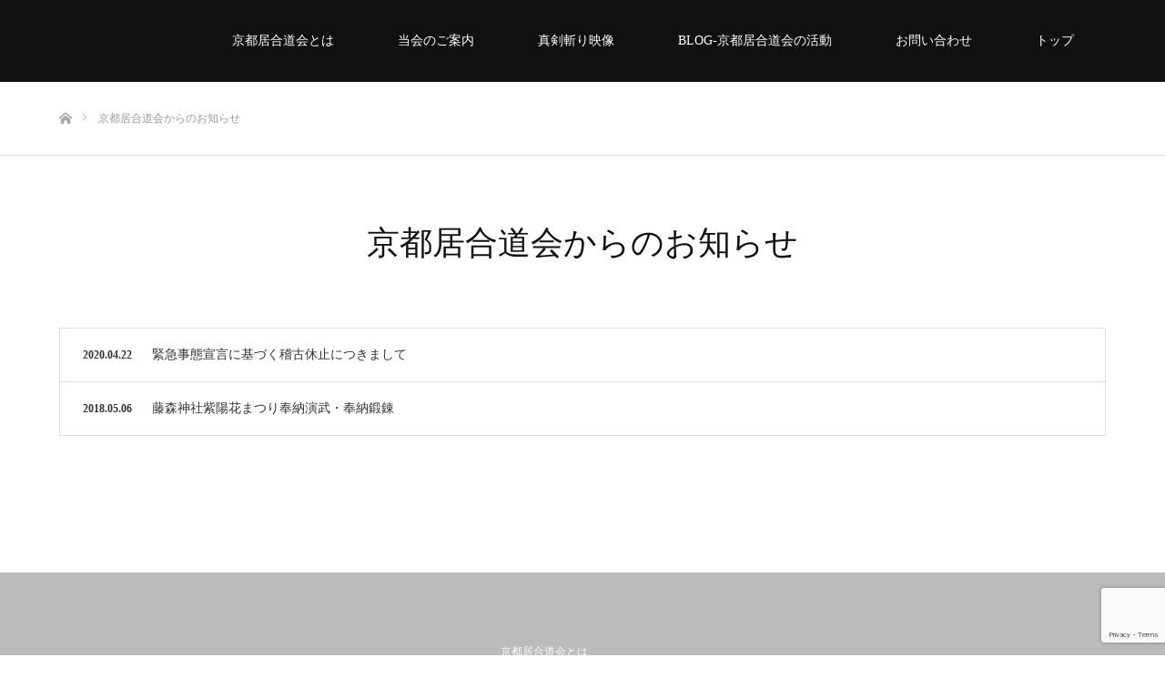

--- FILE ---
content_type: text/html; charset=UTF-8
request_url: https://iai.kyoto.jp/news/
body_size: 5292
content:
<!DOCTYPE html>
<html class="pc" lang="ja">
<head prefix="og: http://ogp.me/ns# fb: http://ogp.me/ns/fb#">
<meta charset="UTF-8">
<!--[if IE]><meta http-equiv="X-UA-Compatible" content="IE=edge"><![endif]-->
<meta name="viewport" content="width=device-width">
<title>お知らせ | 真剣斬り居合道　京都居合道会</title>
<meta name="description" content="真剣斬り居合道　京都居合道会 刀 真剣 試し斬り 試し切り 体験 伏見 中書島 京都 小学生 中学生 高校生 大学生 鶴丸 抜刀道 katana tameshigiri tsurumaru kyoto">
<meta property="og:type" content="website">
<meta property="og:url" content="https://iai.kyoto.jp/news/">
<meta property="og:title" content="お知らせ &#8211; 真剣斬り居合道　京都居合道会">
<meta property="og:description" content="真剣斬り居合道　京都居合道会 刀 真剣 試し斬り 試し切り 体験 伏見 中書島 京都 小学生 中学生 高校生 大学生 鶴丸 抜刀道 katana tameshigiri tsurumaru kyoto">
<meta property="og:site_name" content="真剣斬り居合道　京都居合道会">
<meta property="og:image" content="https://iai.kyoto.jp/wp-content/themes/source_tcd045/img/common/no_image_blog.gif">
<meta property="og:image:secure_url" content="https://iai.kyoto.jp/wp-content/themes/source_tcd045/img/common/no_image_blog.gif"> 
<meta property="og:image:width" content="450"> 
<meta property="og:image:height" content="300">
<link rel="pingback" href="https://iai.kyoto.jp/xmlrpc.php">
<meta name='robots' content='max-image-preview:large' />
<link rel='dns-prefetch' href='//www.google.com' />
<link rel='dns-prefetch' href='//s.w.org' />
<link rel='dns-prefetch' href='//v0.wordpress.com' />
<link rel='dns-prefetch' href='//i0.wp.com' />
<link rel='dns-prefetch' href='//i1.wp.com' />
<link rel='dns-prefetch' href='//i2.wp.com' />
<link rel="alternate" type="application/rss+xml" title="真剣斬り居合道　京都居合道会 &raquo; フィード" href="https://iai.kyoto.jp/feed/" />
<link rel="alternate" type="application/rss+xml" title="真剣斬り居合道　京都居合道会 &raquo; コメントフィード" href="https://iai.kyoto.jp/comments/feed/" />
<link rel="alternate" type="application/rss+xml" title="真剣斬り居合道　京都居合道会 &raquo; お知らせ フィード" href="https://iai.kyoto.jp/news/feed/" />
<link rel='stylesheet' id='style-css'  href='https://iai.kyoto.jp/wp-content/themes/source_tcd045/style.css?ver=1.8.2' type='text/css' media='all' />
<link rel='stylesheet' id='wp-block-library-css'  href='https://iai.kyoto.jp/wp-includes/css/dist/block-library/style.min.css?ver=5.8.1' type='text/css' media='all' />
<style id='wp-block-library-inline-css' type='text/css'>
.has-text-align-justify{text-align:justify;}
</style>
<link rel='stylesheet' id='mediaelement-css'  href='https://iai.kyoto.jp/wp-includes/js/mediaelement/mediaelementplayer-legacy.min.css?ver=4.2.16' type='text/css' media='all' />
<link rel='stylesheet' id='wp-mediaelement-css'  href='https://iai.kyoto.jp/wp-includes/js/mediaelement/wp-mediaelement.min.css?ver=5.8.1' type='text/css' media='all' />
<link rel='stylesheet' id='contact-form-7-css'  href='https://iai.kyoto.jp/wp-content/plugins/contact-form-7/includes/css/styles.css?ver=5.4.2' type='text/css' media='all' />
<link rel='stylesheet' id='jetpack_css-css'  href='https://iai.kyoto.jp/wp-content/plugins/jetpack/css/jetpack.css?ver=10.1' type='text/css' media='all' />
<script type='text/javascript' src='https://iai.kyoto.jp/wp-includes/js/jquery/jquery.min.js?ver=3.6.0' id='jquery-core-js'></script>
<script type='text/javascript' src='https://iai.kyoto.jp/wp-includes/js/jquery/jquery-migrate.min.js?ver=3.3.2' id='jquery-migrate-js'></script>
<link rel="https://api.w.org/" href="https://iai.kyoto.jp/wp-json/" /><style type='text/css'>img#wpstats{display:none}</style>
		
<link rel="stylesheet" href="https://iai.kyoto.jp/wp-content/themes/source_tcd045/css/design-plus.css?ver=1.8.2">
<link rel="stylesheet" href="https://iai.kyoto.jp/wp-content/themes/source_tcd045/css/sns-botton.css?ver=1.8.2">
<link rel="stylesheet" media="screen" href="https://iai.kyoto.jp/wp-content/themes/source_tcd045/css/responsive.css?ver=1.8.2">
<link rel="stylesheet" media="screen" href="https://iai.kyoto.jp/wp-content/themes/source_tcd045/css/footer-bar.css?ver=1.8.2">

<script src="https://iai.kyoto.jp/wp-content/themes/source_tcd045/js/jquery.easing.1.4.js?ver=1.8.2"></script>
<script src="https://iai.kyoto.jp/wp-content/themes/source_tcd045/js/jscript.js?ver=1.8.2"></script>
<script src="https://iai.kyoto.jp/wp-content/themes/source_tcd045/js/footer-bar.js?ver=1.8.2"></script>
<script src="https://iai.kyoto.jp/wp-content/themes/source_tcd045/js/comment.js?ver=1.8.2"></script>

<style type="text/css">

body, input, textarea { font-family: "Times New Roman" , "游明朝" , "Yu Mincho" , "游明朝体" , "YuMincho" , "ヒラギノ明朝 Pro W3" , "Hiragino Mincho Pro" , "HiraMinProN-W3" , "HGS明朝E" , "ＭＳ Ｐ明朝" , "MS PMincho" , serif; }

.rich_font { font-family: "Times New Roman" , "游明朝" , "Yu Mincho" , "游明朝体" , "YuMincho" , "ヒラギノ明朝 Pro W3" , "Hiragino Mincho Pro" , "HiraMinProN-W3" , "HGS明朝E" , "ＭＳ Ｐ明朝" , "MS PMincho" , serif; font-weight:500; }



body { font-size:14px; }


#footer_top .logo { font-size:21px; }


#related_post li a.image, .styled_post_list1 .image, .work_list_widget .image, .work_list .box .image, .blog_list .box .image {
  overflow: hidden;
}
#related_post li a.image img, .styled_post_list1 .image img, .work_list_widget .image img, .work_list .box .image img, .blog_list .box .image img {
  -webkit-transition: all 0.75s ease; -moz-transition: all 0.75s ease; transition: all 0.75s ease;
  -webkit-transform: scale(1); -moz-transform: scale(1); -ms-transform: scale(1); -o-transform: scale(1); transform: scale(1);
  -webkit-backface-visibility:hidden; backface-visibility:hidden;
}
#related_post li a.image:hover img, .styled_post_list1 .image:hover img, .work_list_widget .image:hover img, .work_list .box .image:hover img, .blog_list .box .image:hover img {
  -webkit-transform: scale(1.2); -moz-transform: scale(1.2); -ms-transform: scale(1.2); -o-transform: scale(1.2); transform: scale(1.2);
}
.index_archive_link, #work_navigation a, .page_navi p.back a
  { background-color:#BBBBBB; }

#header, .pc #global_menu ul ul a, #footer_bottom, .mobile #copyright, .mobile .home #header
  { background-color:#111111; }

.header_fix #header, .pc .header_fix #global_menu ul ul a, .mobile .header_fix #header
  { background-color:rgba(17,17,17,0); }

#header a, mobile a.menu_button:before
  { color:#FFFFFF; }

#footer_top, #footer_top a, #footer_bottom, #footer_bottom a
  { color:#FFFFFF; }

.pc #global_menu ul ul li.menu-item-has-children > a:before
  { border-color:transparent transparent transparent #FFFFFF; }

.pc #global_menu ul ul a:hover
  { color:#fff; }

.pc #global_menu ul ul li.menu-item-has-children > a:hover:before
  { border-color:transparent transparent transparent #fff; }

#post_title, #page_header .headline, #work_category_list .current_category .name, #work_footer_data .link, .blog_list .box .title a:hover, #footer_menu a:hover, #related_post li .title a:hover, .side_widget .styled_post_list1 .title:hover, .pc .home #global_menu li.current-menu-item > a, .pc .home #global_menu > ul > li > a:hover
  { color:#111111; }

a:hover, .pc #header .logo a:hover, #comment_header ul li a:hover, .pc #global_menu > ul > li.active > a, .pc #global_menu li.current-menu-item > a, .pc #global_menu > ul > li > a:hover, #header_logo .logo a:hover, #bread_crumb li.home a:hover:before, #bread_crumb li a:hover, .color_headline, #footer_bottom a:hover, .pc .home.header_fix #global_menu li.current-menu-item > a, .pc .home.header_fix #global_menu > ul > li > a:hover
  { color:#BBBBBB; }

#return_top a:hover, .next_page_link a:hover, .collapse_category_list li a:hover .count, .slick-arrow:hover, .page_navi a:hover, .page_navi p.back a:hover,
  #wp-calendar td a:hover, #wp-calendar #prev a:hover, #wp-calendar #next a:hover, .widget_search #search-btn input:hover, .widget_search #searchsubmit:hover, .side_widget.google_search #searchsubmit:hover,
    #submit_comment:hover, #comment_header ul li a:hover, #comment_header ul li.comment_switch_active a, #comment_header #comment_closed p, #post_pagination a:hover,
      #header_slider .slick-dots button:hover::before, #header_slider .slick-dots .slick-active button::before,
        .work_list .box .title a:hover, #work_navigation a:hover, #work_side_content a:hover, #work_button a:hover, #blog_list .category a:hover, #post_meta_top .category a:hover, .box_list .link_button:hover
          { background-color:#111111 !important; }

#footer_top, .pc #global_menu ul ul a:hover, .news_list .category a:hover, .work_list .category a:hover, .blog_list .category a:hover, #related_post .headline, #comment_headline, .side_headline,
  .mobile a.menu_button:hover, .mobile #global_menu li a:hover, .index_archive_link:hover
    { background-color:#BBBBBB !important; }

#comment_textarea textarea:focus, #guest_info input:focus, #comment_header ul li a:hover, #comment_header ul li.comment_switch_active a, #comment_header #comment_closed p, .page_navi a:hover, .page_navi p.back a:hover
  { border-color:#111111; }

#comment_header ul li.comment_switch_active a:after, #comment_header #comment_closed p:after
  { border-color:#111111 transparent transparent transparent; }

.collapse_category_list li a:before
  { border-color: transparent transparent transparent #BBBBBB; }

@media screen and (min-width:600px) {
  #header_slider_nav .slick-current .label { background-color:#111111 !important; }
}

.post_content a, .post_content a:hover { color:#0044CC; }

#site_loader_spinner { border:4px solid rgba(17,17,17,0.2); border-top-color:#111111; }

/* Footer bar */

.video-container {
	position: relative;
	padding-bottom: 56.25%;
	padding-top: 30px;
	height: 0;
	overflow: hidden;
}
 
.video-container iframe,  
.video-container object,  
.video-container embed {
	position: absolute;
	top: 0;
	left: 0;
	width: 100%;
	height: 100%;
}

.entry-utility,
.entry-meta{
display: none:
}

</style>



<!-- Jetpack Open Graph Tags -->
<meta property="og:type" content="website" />
<meta property="og:title" content="お知らせ &#8211; 真剣斬り居合道　京都居合道会" />
<meta property="og:url" content="https://iai.kyoto.jp/news/" />
<meta property="og:site_name" content="真剣斬り居合道　京都居合道会" />
<meta property="og:image" content="https://i2.wp.com/iai.kyoto.jp/wp-content/uploads/2017/03/cropped-Logo1.jpg?fit=512%2C512&#038;ssl=1" />
<meta property="og:image:width" content="512" />
<meta property="og:image:height" content="512" />
<meta property="og:locale" content="ja_JP" />

<!-- End Jetpack Open Graph Tags -->
<link rel="icon" href="https://i2.wp.com/iai.kyoto.jp/wp-content/uploads/2017/03/cropped-Logo1.jpg?fit=32%2C32&#038;ssl=1" sizes="32x32" />
<link rel="icon" href="https://i2.wp.com/iai.kyoto.jp/wp-content/uploads/2017/03/cropped-Logo1.jpg?fit=192%2C192&#038;ssl=1" sizes="192x192" />
<link rel="apple-touch-icon" href="https://i2.wp.com/iai.kyoto.jp/wp-content/uploads/2017/03/cropped-Logo1.jpg?fit=180%2C180&#038;ssl=1" />
<meta name="msapplication-TileImage" content="https://i2.wp.com/iai.kyoto.jp/wp-content/uploads/2017/03/cropped-Logo1.jpg?fit=270%2C270&#038;ssl=1" />
</head>
<body id="body" class="archive post-type-archive post-type-archive-news metaslider-plugin">

<div id="site_loader_overlay">
 <div id="site_loader_spinner"></div>
</div>
<div id="site_wrap">

 <div id="header">
  <div id="header_inner" class="clearfix">
   <div id="logo_image">
 <h1 class="logo">
  <a href="https://iai.kyoto.jp/" title="真剣斬り居合道　京都居合道会">
        </a>
 </h1>
</div>
      <div id="global_menu">
    <ul id="menu-%e3%83%98%e3%83%83%e3%83%80%e3%83%a1%e3%83%8b%e3%83%a5%e3%83%bc" class="menu"><li id="menu-item-483" class="menu-item menu-item-type-post_type menu-item-object-page menu-item-483"><a href="https://iai.kyoto.jp/about/">京都居合道会とは</a></li>
<li id="menu-item-46" class="menu-item menu-item-type-post_type menu-item-object-page menu-item-46"><a href="https://iai.kyoto.jp/information/">当会のご案内</a></li>
<li id="menu-item-48" class="menu-item menu-item-type-post_type menu-item-object-page menu-item-48"><a href="https://iai.kyoto.jp/slashmovie/">真剣斬り映像</a></li>
<li id="menu-item-852" class="menu-item menu-item-type-post_type menu-item-object-page current_page_parent menu-item-852"><a href="https://iai.kyoto.jp/blog/">BLOG-京都居合道会の活動</a></li>
<li id="menu-item-44" class="menu-item menu-item-type-post_type menu-item-object-page menu-item-44"><a href="https://iai.kyoto.jp/inquiry/">お問い合わせ</a></li>
<li id="menu-item-543" class="menu-item menu-item-type-custom menu-item-object-custom menu-item-home menu-item-543"><a href="https://iai.kyoto.jp/">トップ</a></li>
</ul>   </div>
   <a href="#" class="menu_button"><span>menu</span></a>
     </div>
 </div><!-- END #header -->


 <div id="top">

  
 </div><!-- END #top -->

 <div id="main_contents" class="clearfix">

<div id="bread_crumb">

<ul class="clearfix" itemscope itemtype="http://schema.org/BreadcrumbList">
 <li itemprop="itemListElement" itemscope itemtype="http://schema.org/ListItem" class="home"><a itemprop="item" href="https://iai.kyoto.jp/"><span itemprop="name">ホーム</span></a><meta itemprop="position" content="1" /></li>
 <li itemprop="itemListElement" itemscope itemtype="http://schema.org/ListItem" class="last"><span itemprop="name">京都居合道会からのお知らせ</span><meta itemprop="position" content="2" /></li>
</ul>

</div>

<div id="main_col" class="clearfix">

  <div id="page_header">
    <h2 class="headline rich_font" style="font-size:36px;">京都居合道会からのお知らせ</h2>
     </div><!-- END #page header -->
 
 <div id="archive_news_list">

    <ol class="news_list clearfix">
      <li class="clearfix">
    <p class="date"><time class="entry-date updated" datetime="2020-04-22T19:34:27+09:00">2020.04.22</time></p>        <p class="title"><a href="https://iai.kyoto.jp/news/cancelforcovid19/" title="緊急事態宣言に基づく稽古休止につきまして">緊急事態宣言に基づく稽古休止につきまして</a></p>
   </li>
      <li class="clearfix">
    <p class="date"><time class="entry-date updated" datetime="2018-05-06T06:14:44+09:00">2018.05.06</time></p>        <p class="title"><a href="https://iai.kyoto.jp/news/fujinomori2018/" title="藤森神社紫陽花まつり奉納演武・奉納鍛錬">藤森神社紫陽花まつり奉納演武・奉納鍛錬</a></p>
   </li>
     </ol><!-- END .news_list -->
  
  <div class="page_navi clearfix">

</div>

 </div><!-- END #archive_news_list -->

</div><!-- END #main_col -->


 </div><!-- END #main_contents -->
 
   
 <div id="footer_top">
  <div id="footer_top_inner" class="clearfix">

      <div id="footer_menu" class="clearfix">
    <ul id="menu-%e3%83%98%e3%83%83%e3%83%80%e3%83%a1%e3%83%8b%e3%83%a5%e3%83%bc-1" class="menu"><li class="menu-item menu-item-type-post_type menu-item-object-page menu-item-483"><a href="https://iai.kyoto.jp/about/">京都居合道会とは</a></li>
<li class="menu-item menu-item-type-post_type menu-item-object-page menu-item-46"><a href="https://iai.kyoto.jp/information/">当会のご案内</a></li>
<li class="menu-item menu-item-type-post_type menu-item-object-page menu-item-48"><a href="https://iai.kyoto.jp/slashmovie/">真剣斬り映像</a></li>
<li class="menu-item menu-item-type-post_type menu-item-object-page current_page_parent menu-item-852"><a href="https://iai.kyoto.jp/blog/">BLOG-京都居合道会の活動</a></li>
<li class="menu-item menu-item-type-post_type menu-item-object-page menu-item-44"><a href="https://iai.kyoto.jp/inquiry/">お問い合わせ</a></li>
<li class="menu-item menu-item-type-custom menu-item-object-custom menu-item-home menu-item-543"><a href="https://iai.kyoto.jp/">トップ</a></li>
</ul>   </div><!-- END #footer_menu -->
   
   <div id="footer_address">
    <div class="logo_area">
 <p class="logo"><a href="https://iai.kyoto.jp/">真剣斬り居合道　京都居合道会</a></p>
</div>
        <ul class="info clearfix">
     <li>真剣斬り居合道 京都居合道会</li>
     <li>京都市伏見区塩屋町244　龍馬館2階</li>
     <li></li>
    </ul>
       </div>

  </div><!-- END #footer_top_inner -->
 </div><!-- END #footer_top -->

 <div id="footer_bottom">
  <div id="footer_bottom_inner" class="clearfix">

      <ul id="footer_social_link" class="clearfix">
        <li class="facebook"><a class="target_blank" href="https://www.facebook.com/kyotoiaidokai/">Facebook</a></li>        <li class="rss"><a class="target_blank" href="https://iai.kyoto.jp/feed/">RSS</a></li>   </ul>
   
   <p id="copyright">Copyright &copy;&nbsp; <a href="https://iai.kyoto.jp/">真剣斬り居合道　京都居合道会</a></p>

   <div id="return_top">
    <a href="#body"><span>PAGE TOP</span></a>
   </div>

  </div><!-- END #footer_bottom_inner -->
 </div><!-- END #footer_bottom -->

 
</div><!-- #site_wrap -->

 <script>
 
 jQuery(document).ready(function($){

  function after_load() {
    $('#site_loader_spinner').delay(300).fadeOut(600);
    $('#site_loader_overlay').delay(600).fadeOut(900);
    $('#site_wrap').css('display', 'block');
          }

  $(window).load(function () {
    after_load();
      });

  $(function(){
    setTimeout(function(){
      if( $('#site_loader_overlay').is(':visible') ) {
        after_load();
      }
    }, 3000);
  });

 });

 </script>


<script type='text/javascript' src='https://iai.kyoto.jp/wp-content/plugins/jetpack/_inc/build/photon/photon.min.js?ver=20191001' id='jetpack-photon-js'></script>
<script type='text/javascript' src='https://iai.kyoto.jp/wp-includes/js/dist/vendor/regenerator-runtime.min.js?ver=0.13.7' id='regenerator-runtime-js'></script>
<script type='text/javascript' src='https://iai.kyoto.jp/wp-includes/js/dist/vendor/wp-polyfill.min.js?ver=3.15.0' id='wp-polyfill-js'></script>
<script type='text/javascript' id='contact-form-7-js-extra'>
/* <![CDATA[ */
var wpcf7 = {"api":{"root":"https:\/\/iai.kyoto.jp\/wp-json\/","namespace":"contact-form-7\/v1"}};
/* ]]> */
</script>
<script type='text/javascript' src='https://iai.kyoto.jp/wp-content/plugins/contact-form-7/includes/js/index.js?ver=5.4.2' id='contact-form-7-js'></script>
<script type='text/javascript' src='https://www.google.com/recaptcha/api.js?render=6LcDzuMZAAAAAAawbSfdsRCFmw948ywokmpBeD6z&#038;ver=3.0' id='google-recaptcha-js'></script>
<script type='text/javascript' id='wpcf7-recaptcha-js-extra'>
/* <![CDATA[ */
var wpcf7_recaptcha = {"sitekey":"6LcDzuMZAAAAAAawbSfdsRCFmw948ywokmpBeD6z","actions":{"homepage":"homepage","contactform":"contactform"}};
/* ]]> */
</script>
<script type='text/javascript' src='https://iai.kyoto.jp/wp-content/plugins/contact-form-7/modules/recaptcha/index.js?ver=5.4.2' id='wpcf7-recaptcha-js'></script>
<script type='text/javascript' src='https://iai.kyoto.jp/wp-includes/js/wp-embed.min.js?ver=5.8.1' id='wp-embed-js'></script>
<script src='https://stats.wp.com/e-202604.js' defer></script>
<script>
	_stq = window._stq || [];
	_stq.push([ 'view', {v:'ext',j:'1:10.1',blog:'131095000',post:'0',tz:'9',srv:'iai.kyoto.jp'} ]);
	_stq.push([ 'clickTrackerInit', '131095000', '0' ]);
</script>
</body>
</html>


--- FILE ---
content_type: text/html; charset=utf-8
request_url: https://www.google.com/recaptcha/api2/anchor?ar=1&k=6LcDzuMZAAAAAAawbSfdsRCFmw948ywokmpBeD6z&co=aHR0cHM6Ly9pYWkua3lvdG8uanA6NDQz&hl=en&v=PoyoqOPhxBO7pBk68S4YbpHZ&size=invisible&anchor-ms=20000&execute-ms=30000&cb=dtkgangxcqpz
body_size: 48583
content:
<!DOCTYPE HTML><html dir="ltr" lang="en"><head><meta http-equiv="Content-Type" content="text/html; charset=UTF-8">
<meta http-equiv="X-UA-Compatible" content="IE=edge">
<title>reCAPTCHA</title>
<style type="text/css">
/* cyrillic-ext */
@font-face {
  font-family: 'Roboto';
  font-style: normal;
  font-weight: 400;
  font-stretch: 100%;
  src: url(//fonts.gstatic.com/s/roboto/v48/KFO7CnqEu92Fr1ME7kSn66aGLdTylUAMa3GUBHMdazTgWw.woff2) format('woff2');
  unicode-range: U+0460-052F, U+1C80-1C8A, U+20B4, U+2DE0-2DFF, U+A640-A69F, U+FE2E-FE2F;
}
/* cyrillic */
@font-face {
  font-family: 'Roboto';
  font-style: normal;
  font-weight: 400;
  font-stretch: 100%;
  src: url(//fonts.gstatic.com/s/roboto/v48/KFO7CnqEu92Fr1ME7kSn66aGLdTylUAMa3iUBHMdazTgWw.woff2) format('woff2');
  unicode-range: U+0301, U+0400-045F, U+0490-0491, U+04B0-04B1, U+2116;
}
/* greek-ext */
@font-face {
  font-family: 'Roboto';
  font-style: normal;
  font-weight: 400;
  font-stretch: 100%;
  src: url(//fonts.gstatic.com/s/roboto/v48/KFO7CnqEu92Fr1ME7kSn66aGLdTylUAMa3CUBHMdazTgWw.woff2) format('woff2');
  unicode-range: U+1F00-1FFF;
}
/* greek */
@font-face {
  font-family: 'Roboto';
  font-style: normal;
  font-weight: 400;
  font-stretch: 100%;
  src: url(//fonts.gstatic.com/s/roboto/v48/KFO7CnqEu92Fr1ME7kSn66aGLdTylUAMa3-UBHMdazTgWw.woff2) format('woff2');
  unicode-range: U+0370-0377, U+037A-037F, U+0384-038A, U+038C, U+038E-03A1, U+03A3-03FF;
}
/* math */
@font-face {
  font-family: 'Roboto';
  font-style: normal;
  font-weight: 400;
  font-stretch: 100%;
  src: url(//fonts.gstatic.com/s/roboto/v48/KFO7CnqEu92Fr1ME7kSn66aGLdTylUAMawCUBHMdazTgWw.woff2) format('woff2');
  unicode-range: U+0302-0303, U+0305, U+0307-0308, U+0310, U+0312, U+0315, U+031A, U+0326-0327, U+032C, U+032F-0330, U+0332-0333, U+0338, U+033A, U+0346, U+034D, U+0391-03A1, U+03A3-03A9, U+03B1-03C9, U+03D1, U+03D5-03D6, U+03F0-03F1, U+03F4-03F5, U+2016-2017, U+2034-2038, U+203C, U+2040, U+2043, U+2047, U+2050, U+2057, U+205F, U+2070-2071, U+2074-208E, U+2090-209C, U+20D0-20DC, U+20E1, U+20E5-20EF, U+2100-2112, U+2114-2115, U+2117-2121, U+2123-214F, U+2190, U+2192, U+2194-21AE, U+21B0-21E5, U+21F1-21F2, U+21F4-2211, U+2213-2214, U+2216-22FF, U+2308-230B, U+2310, U+2319, U+231C-2321, U+2336-237A, U+237C, U+2395, U+239B-23B7, U+23D0, U+23DC-23E1, U+2474-2475, U+25AF, U+25B3, U+25B7, U+25BD, U+25C1, U+25CA, U+25CC, U+25FB, U+266D-266F, U+27C0-27FF, U+2900-2AFF, U+2B0E-2B11, U+2B30-2B4C, U+2BFE, U+3030, U+FF5B, U+FF5D, U+1D400-1D7FF, U+1EE00-1EEFF;
}
/* symbols */
@font-face {
  font-family: 'Roboto';
  font-style: normal;
  font-weight: 400;
  font-stretch: 100%;
  src: url(//fonts.gstatic.com/s/roboto/v48/KFO7CnqEu92Fr1ME7kSn66aGLdTylUAMaxKUBHMdazTgWw.woff2) format('woff2');
  unicode-range: U+0001-000C, U+000E-001F, U+007F-009F, U+20DD-20E0, U+20E2-20E4, U+2150-218F, U+2190, U+2192, U+2194-2199, U+21AF, U+21E6-21F0, U+21F3, U+2218-2219, U+2299, U+22C4-22C6, U+2300-243F, U+2440-244A, U+2460-24FF, U+25A0-27BF, U+2800-28FF, U+2921-2922, U+2981, U+29BF, U+29EB, U+2B00-2BFF, U+4DC0-4DFF, U+FFF9-FFFB, U+10140-1018E, U+10190-1019C, U+101A0, U+101D0-101FD, U+102E0-102FB, U+10E60-10E7E, U+1D2C0-1D2D3, U+1D2E0-1D37F, U+1F000-1F0FF, U+1F100-1F1AD, U+1F1E6-1F1FF, U+1F30D-1F30F, U+1F315, U+1F31C, U+1F31E, U+1F320-1F32C, U+1F336, U+1F378, U+1F37D, U+1F382, U+1F393-1F39F, U+1F3A7-1F3A8, U+1F3AC-1F3AF, U+1F3C2, U+1F3C4-1F3C6, U+1F3CA-1F3CE, U+1F3D4-1F3E0, U+1F3ED, U+1F3F1-1F3F3, U+1F3F5-1F3F7, U+1F408, U+1F415, U+1F41F, U+1F426, U+1F43F, U+1F441-1F442, U+1F444, U+1F446-1F449, U+1F44C-1F44E, U+1F453, U+1F46A, U+1F47D, U+1F4A3, U+1F4B0, U+1F4B3, U+1F4B9, U+1F4BB, U+1F4BF, U+1F4C8-1F4CB, U+1F4D6, U+1F4DA, U+1F4DF, U+1F4E3-1F4E6, U+1F4EA-1F4ED, U+1F4F7, U+1F4F9-1F4FB, U+1F4FD-1F4FE, U+1F503, U+1F507-1F50B, U+1F50D, U+1F512-1F513, U+1F53E-1F54A, U+1F54F-1F5FA, U+1F610, U+1F650-1F67F, U+1F687, U+1F68D, U+1F691, U+1F694, U+1F698, U+1F6AD, U+1F6B2, U+1F6B9-1F6BA, U+1F6BC, U+1F6C6-1F6CF, U+1F6D3-1F6D7, U+1F6E0-1F6EA, U+1F6F0-1F6F3, U+1F6F7-1F6FC, U+1F700-1F7FF, U+1F800-1F80B, U+1F810-1F847, U+1F850-1F859, U+1F860-1F887, U+1F890-1F8AD, U+1F8B0-1F8BB, U+1F8C0-1F8C1, U+1F900-1F90B, U+1F93B, U+1F946, U+1F984, U+1F996, U+1F9E9, U+1FA00-1FA6F, U+1FA70-1FA7C, U+1FA80-1FA89, U+1FA8F-1FAC6, U+1FACE-1FADC, U+1FADF-1FAE9, U+1FAF0-1FAF8, U+1FB00-1FBFF;
}
/* vietnamese */
@font-face {
  font-family: 'Roboto';
  font-style: normal;
  font-weight: 400;
  font-stretch: 100%;
  src: url(//fonts.gstatic.com/s/roboto/v48/KFO7CnqEu92Fr1ME7kSn66aGLdTylUAMa3OUBHMdazTgWw.woff2) format('woff2');
  unicode-range: U+0102-0103, U+0110-0111, U+0128-0129, U+0168-0169, U+01A0-01A1, U+01AF-01B0, U+0300-0301, U+0303-0304, U+0308-0309, U+0323, U+0329, U+1EA0-1EF9, U+20AB;
}
/* latin-ext */
@font-face {
  font-family: 'Roboto';
  font-style: normal;
  font-weight: 400;
  font-stretch: 100%;
  src: url(//fonts.gstatic.com/s/roboto/v48/KFO7CnqEu92Fr1ME7kSn66aGLdTylUAMa3KUBHMdazTgWw.woff2) format('woff2');
  unicode-range: U+0100-02BA, U+02BD-02C5, U+02C7-02CC, U+02CE-02D7, U+02DD-02FF, U+0304, U+0308, U+0329, U+1D00-1DBF, U+1E00-1E9F, U+1EF2-1EFF, U+2020, U+20A0-20AB, U+20AD-20C0, U+2113, U+2C60-2C7F, U+A720-A7FF;
}
/* latin */
@font-face {
  font-family: 'Roboto';
  font-style: normal;
  font-weight: 400;
  font-stretch: 100%;
  src: url(//fonts.gstatic.com/s/roboto/v48/KFO7CnqEu92Fr1ME7kSn66aGLdTylUAMa3yUBHMdazQ.woff2) format('woff2');
  unicode-range: U+0000-00FF, U+0131, U+0152-0153, U+02BB-02BC, U+02C6, U+02DA, U+02DC, U+0304, U+0308, U+0329, U+2000-206F, U+20AC, U+2122, U+2191, U+2193, U+2212, U+2215, U+FEFF, U+FFFD;
}
/* cyrillic-ext */
@font-face {
  font-family: 'Roboto';
  font-style: normal;
  font-weight: 500;
  font-stretch: 100%;
  src: url(//fonts.gstatic.com/s/roboto/v48/KFO7CnqEu92Fr1ME7kSn66aGLdTylUAMa3GUBHMdazTgWw.woff2) format('woff2');
  unicode-range: U+0460-052F, U+1C80-1C8A, U+20B4, U+2DE0-2DFF, U+A640-A69F, U+FE2E-FE2F;
}
/* cyrillic */
@font-face {
  font-family: 'Roboto';
  font-style: normal;
  font-weight: 500;
  font-stretch: 100%;
  src: url(//fonts.gstatic.com/s/roboto/v48/KFO7CnqEu92Fr1ME7kSn66aGLdTylUAMa3iUBHMdazTgWw.woff2) format('woff2');
  unicode-range: U+0301, U+0400-045F, U+0490-0491, U+04B0-04B1, U+2116;
}
/* greek-ext */
@font-face {
  font-family: 'Roboto';
  font-style: normal;
  font-weight: 500;
  font-stretch: 100%;
  src: url(//fonts.gstatic.com/s/roboto/v48/KFO7CnqEu92Fr1ME7kSn66aGLdTylUAMa3CUBHMdazTgWw.woff2) format('woff2');
  unicode-range: U+1F00-1FFF;
}
/* greek */
@font-face {
  font-family: 'Roboto';
  font-style: normal;
  font-weight: 500;
  font-stretch: 100%;
  src: url(//fonts.gstatic.com/s/roboto/v48/KFO7CnqEu92Fr1ME7kSn66aGLdTylUAMa3-UBHMdazTgWw.woff2) format('woff2');
  unicode-range: U+0370-0377, U+037A-037F, U+0384-038A, U+038C, U+038E-03A1, U+03A3-03FF;
}
/* math */
@font-face {
  font-family: 'Roboto';
  font-style: normal;
  font-weight: 500;
  font-stretch: 100%;
  src: url(//fonts.gstatic.com/s/roboto/v48/KFO7CnqEu92Fr1ME7kSn66aGLdTylUAMawCUBHMdazTgWw.woff2) format('woff2');
  unicode-range: U+0302-0303, U+0305, U+0307-0308, U+0310, U+0312, U+0315, U+031A, U+0326-0327, U+032C, U+032F-0330, U+0332-0333, U+0338, U+033A, U+0346, U+034D, U+0391-03A1, U+03A3-03A9, U+03B1-03C9, U+03D1, U+03D5-03D6, U+03F0-03F1, U+03F4-03F5, U+2016-2017, U+2034-2038, U+203C, U+2040, U+2043, U+2047, U+2050, U+2057, U+205F, U+2070-2071, U+2074-208E, U+2090-209C, U+20D0-20DC, U+20E1, U+20E5-20EF, U+2100-2112, U+2114-2115, U+2117-2121, U+2123-214F, U+2190, U+2192, U+2194-21AE, U+21B0-21E5, U+21F1-21F2, U+21F4-2211, U+2213-2214, U+2216-22FF, U+2308-230B, U+2310, U+2319, U+231C-2321, U+2336-237A, U+237C, U+2395, U+239B-23B7, U+23D0, U+23DC-23E1, U+2474-2475, U+25AF, U+25B3, U+25B7, U+25BD, U+25C1, U+25CA, U+25CC, U+25FB, U+266D-266F, U+27C0-27FF, U+2900-2AFF, U+2B0E-2B11, U+2B30-2B4C, U+2BFE, U+3030, U+FF5B, U+FF5D, U+1D400-1D7FF, U+1EE00-1EEFF;
}
/* symbols */
@font-face {
  font-family: 'Roboto';
  font-style: normal;
  font-weight: 500;
  font-stretch: 100%;
  src: url(//fonts.gstatic.com/s/roboto/v48/KFO7CnqEu92Fr1ME7kSn66aGLdTylUAMaxKUBHMdazTgWw.woff2) format('woff2');
  unicode-range: U+0001-000C, U+000E-001F, U+007F-009F, U+20DD-20E0, U+20E2-20E4, U+2150-218F, U+2190, U+2192, U+2194-2199, U+21AF, U+21E6-21F0, U+21F3, U+2218-2219, U+2299, U+22C4-22C6, U+2300-243F, U+2440-244A, U+2460-24FF, U+25A0-27BF, U+2800-28FF, U+2921-2922, U+2981, U+29BF, U+29EB, U+2B00-2BFF, U+4DC0-4DFF, U+FFF9-FFFB, U+10140-1018E, U+10190-1019C, U+101A0, U+101D0-101FD, U+102E0-102FB, U+10E60-10E7E, U+1D2C0-1D2D3, U+1D2E0-1D37F, U+1F000-1F0FF, U+1F100-1F1AD, U+1F1E6-1F1FF, U+1F30D-1F30F, U+1F315, U+1F31C, U+1F31E, U+1F320-1F32C, U+1F336, U+1F378, U+1F37D, U+1F382, U+1F393-1F39F, U+1F3A7-1F3A8, U+1F3AC-1F3AF, U+1F3C2, U+1F3C4-1F3C6, U+1F3CA-1F3CE, U+1F3D4-1F3E0, U+1F3ED, U+1F3F1-1F3F3, U+1F3F5-1F3F7, U+1F408, U+1F415, U+1F41F, U+1F426, U+1F43F, U+1F441-1F442, U+1F444, U+1F446-1F449, U+1F44C-1F44E, U+1F453, U+1F46A, U+1F47D, U+1F4A3, U+1F4B0, U+1F4B3, U+1F4B9, U+1F4BB, U+1F4BF, U+1F4C8-1F4CB, U+1F4D6, U+1F4DA, U+1F4DF, U+1F4E3-1F4E6, U+1F4EA-1F4ED, U+1F4F7, U+1F4F9-1F4FB, U+1F4FD-1F4FE, U+1F503, U+1F507-1F50B, U+1F50D, U+1F512-1F513, U+1F53E-1F54A, U+1F54F-1F5FA, U+1F610, U+1F650-1F67F, U+1F687, U+1F68D, U+1F691, U+1F694, U+1F698, U+1F6AD, U+1F6B2, U+1F6B9-1F6BA, U+1F6BC, U+1F6C6-1F6CF, U+1F6D3-1F6D7, U+1F6E0-1F6EA, U+1F6F0-1F6F3, U+1F6F7-1F6FC, U+1F700-1F7FF, U+1F800-1F80B, U+1F810-1F847, U+1F850-1F859, U+1F860-1F887, U+1F890-1F8AD, U+1F8B0-1F8BB, U+1F8C0-1F8C1, U+1F900-1F90B, U+1F93B, U+1F946, U+1F984, U+1F996, U+1F9E9, U+1FA00-1FA6F, U+1FA70-1FA7C, U+1FA80-1FA89, U+1FA8F-1FAC6, U+1FACE-1FADC, U+1FADF-1FAE9, U+1FAF0-1FAF8, U+1FB00-1FBFF;
}
/* vietnamese */
@font-face {
  font-family: 'Roboto';
  font-style: normal;
  font-weight: 500;
  font-stretch: 100%;
  src: url(//fonts.gstatic.com/s/roboto/v48/KFO7CnqEu92Fr1ME7kSn66aGLdTylUAMa3OUBHMdazTgWw.woff2) format('woff2');
  unicode-range: U+0102-0103, U+0110-0111, U+0128-0129, U+0168-0169, U+01A0-01A1, U+01AF-01B0, U+0300-0301, U+0303-0304, U+0308-0309, U+0323, U+0329, U+1EA0-1EF9, U+20AB;
}
/* latin-ext */
@font-face {
  font-family: 'Roboto';
  font-style: normal;
  font-weight: 500;
  font-stretch: 100%;
  src: url(//fonts.gstatic.com/s/roboto/v48/KFO7CnqEu92Fr1ME7kSn66aGLdTylUAMa3KUBHMdazTgWw.woff2) format('woff2');
  unicode-range: U+0100-02BA, U+02BD-02C5, U+02C7-02CC, U+02CE-02D7, U+02DD-02FF, U+0304, U+0308, U+0329, U+1D00-1DBF, U+1E00-1E9F, U+1EF2-1EFF, U+2020, U+20A0-20AB, U+20AD-20C0, U+2113, U+2C60-2C7F, U+A720-A7FF;
}
/* latin */
@font-face {
  font-family: 'Roboto';
  font-style: normal;
  font-weight: 500;
  font-stretch: 100%;
  src: url(//fonts.gstatic.com/s/roboto/v48/KFO7CnqEu92Fr1ME7kSn66aGLdTylUAMa3yUBHMdazQ.woff2) format('woff2');
  unicode-range: U+0000-00FF, U+0131, U+0152-0153, U+02BB-02BC, U+02C6, U+02DA, U+02DC, U+0304, U+0308, U+0329, U+2000-206F, U+20AC, U+2122, U+2191, U+2193, U+2212, U+2215, U+FEFF, U+FFFD;
}
/* cyrillic-ext */
@font-face {
  font-family: 'Roboto';
  font-style: normal;
  font-weight: 900;
  font-stretch: 100%;
  src: url(//fonts.gstatic.com/s/roboto/v48/KFO7CnqEu92Fr1ME7kSn66aGLdTylUAMa3GUBHMdazTgWw.woff2) format('woff2');
  unicode-range: U+0460-052F, U+1C80-1C8A, U+20B4, U+2DE0-2DFF, U+A640-A69F, U+FE2E-FE2F;
}
/* cyrillic */
@font-face {
  font-family: 'Roboto';
  font-style: normal;
  font-weight: 900;
  font-stretch: 100%;
  src: url(//fonts.gstatic.com/s/roboto/v48/KFO7CnqEu92Fr1ME7kSn66aGLdTylUAMa3iUBHMdazTgWw.woff2) format('woff2');
  unicode-range: U+0301, U+0400-045F, U+0490-0491, U+04B0-04B1, U+2116;
}
/* greek-ext */
@font-face {
  font-family: 'Roboto';
  font-style: normal;
  font-weight: 900;
  font-stretch: 100%;
  src: url(//fonts.gstatic.com/s/roboto/v48/KFO7CnqEu92Fr1ME7kSn66aGLdTylUAMa3CUBHMdazTgWw.woff2) format('woff2');
  unicode-range: U+1F00-1FFF;
}
/* greek */
@font-face {
  font-family: 'Roboto';
  font-style: normal;
  font-weight: 900;
  font-stretch: 100%;
  src: url(//fonts.gstatic.com/s/roboto/v48/KFO7CnqEu92Fr1ME7kSn66aGLdTylUAMa3-UBHMdazTgWw.woff2) format('woff2');
  unicode-range: U+0370-0377, U+037A-037F, U+0384-038A, U+038C, U+038E-03A1, U+03A3-03FF;
}
/* math */
@font-face {
  font-family: 'Roboto';
  font-style: normal;
  font-weight: 900;
  font-stretch: 100%;
  src: url(//fonts.gstatic.com/s/roboto/v48/KFO7CnqEu92Fr1ME7kSn66aGLdTylUAMawCUBHMdazTgWw.woff2) format('woff2');
  unicode-range: U+0302-0303, U+0305, U+0307-0308, U+0310, U+0312, U+0315, U+031A, U+0326-0327, U+032C, U+032F-0330, U+0332-0333, U+0338, U+033A, U+0346, U+034D, U+0391-03A1, U+03A3-03A9, U+03B1-03C9, U+03D1, U+03D5-03D6, U+03F0-03F1, U+03F4-03F5, U+2016-2017, U+2034-2038, U+203C, U+2040, U+2043, U+2047, U+2050, U+2057, U+205F, U+2070-2071, U+2074-208E, U+2090-209C, U+20D0-20DC, U+20E1, U+20E5-20EF, U+2100-2112, U+2114-2115, U+2117-2121, U+2123-214F, U+2190, U+2192, U+2194-21AE, U+21B0-21E5, U+21F1-21F2, U+21F4-2211, U+2213-2214, U+2216-22FF, U+2308-230B, U+2310, U+2319, U+231C-2321, U+2336-237A, U+237C, U+2395, U+239B-23B7, U+23D0, U+23DC-23E1, U+2474-2475, U+25AF, U+25B3, U+25B7, U+25BD, U+25C1, U+25CA, U+25CC, U+25FB, U+266D-266F, U+27C0-27FF, U+2900-2AFF, U+2B0E-2B11, U+2B30-2B4C, U+2BFE, U+3030, U+FF5B, U+FF5D, U+1D400-1D7FF, U+1EE00-1EEFF;
}
/* symbols */
@font-face {
  font-family: 'Roboto';
  font-style: normal;
  font-weight: 900;
  font-stretch: 100%;
  src: url(//fonts.gstatic.com/s/roboto/v48/KFO7CnqEu92Fr1ME7kSn66aGLdTylUAMaxKUBHMdazTgWw.woff2) format('woff2');
  unicode-range: U+0001-000C, U+000E-001F, U+007F-009F, U+20DD-20E0, U+20E2-20E4, U+2150-218F, U+2190, U+2192, U+2194-2199, U+21AF, U+21E6-21F0, U+21F3, U+2218-2219, U+2299, U+22C4-22C6, U+2300-243F, U+2440-244A, U+2460-24FF, U+25A0-27BF, U+2800-28FF, U+2921-2922, U+2981, U+29BF, U+29EB, U+2B00-2BFF, U+4DC0-4DFF, U+FFF9-FFFB, U+10140-1018E, U+10190-1019C, U+101A0, U+101D0-101FD, U+102E0-102FB, U+10E60-10E7E, U+1D2C0-1D2D3, U+1D2E0-1D37F, U+1F000-1F0FF, U+1F100-1F1AD, U+1F1E6-1F1FF, U+1F30D-1F30F, U+1F315, U+1F31C, U+1F31E, U+1F320-1F32C, U+1F336, U+1F378, U+1F37D, U+1F382, U+1F393-1F39F, U+1F3A7-1F3A8, U+1F3AC-1F3AF, U+1F3C2, U+1F3C4-1F3C6, U+1F3CA-1F3CE, U+1F3D4-1F3E0, U+1F3ED, U+1F3F1-1F3F3, U+1F3F5-1F3F7, U+1F408, U+1F415, U+1F41F, U+1F426, U+1F43F, U+1F441-1F442, U+1F444, U+1F446-1F449, U+1F44C-1F44E, U+1F453, U+1F46A, U+1F47D, U+1F4A3, U+1F4B0, U+1F4B3, U+1F4B9, U+1F4BB, U+1F4BF, U+1F4C8-1F4CB, U+1F4D6, U+1F4DA, U+1F4DF, U+1F4E3-1F4E6, U+1F4EA-1F4ED, U+1F4F7, U+1F4F9-1F4FB, U+1F4FD-1F4FE, U+1F503, U+1F507-1F50B, U+1F50D, U+1F512-1F513, U+1F53E-1F54A, U+1F54F-1F5FA, U+1F610, U+1F650-1F67F, U+1F687, U+1F68D, U+1F691, U+1F694, U+1F698, U+1F6AD, U+1F6B2, U+1F6B9-1F6BA, U+1F6BC, U+1F6C6-1F6CF, U+1F6D3-1F6D7, U+1F6E0-1F6EA, U+1F6F0-1F6F3, U+1F6F7-1F6FC, U+1F700-1F7FF, U+1F800-1F80B, U+1F810-1F847, U+1F850-1F859, U+1F860-1F887, U+1F890-1F8AD, U+1F8B0-1F8BB, U+1F8C0-1F8C1, U+1F900-1F90B, U+1F93B, U+1F946, U+1F984, U+1F996, U+1F9E9, U+1FA00-1FA6F, U+1FA70-1FA7C, U+1FA80-1FA89, U+1FA8F-1FAC6, U+1FACE-1FADC, U+1FADF-1FAE9, U+1FAF0-1FAF8, U+1FB00-1FBFF;
}
/* vietnamese */
@font-face {
  font-family: 'Roboto';
  font-style: normal;
  font-weight: 900;
  font-stretch: 100%;
  src: url(//fonts.gstatic.com/s/roboto/v48/KFO7CnqEu92Fr1ME7kSn66aGLdTylUAMa3OUBHMdazTgWw.woff2) format('woff2');
  unicode-range: U+0102-0103, U+0110-0111, U+0128-0129, U+0168-0169, U+01A0-01A1, U+01AF-01B0, U+0300-0301, U+0303-0304, U+0308-0309, U+0323, U+0329, U+1EA0-1EF9, U+20AB;
}
/* latin-ext */
@font-face {
  font-family: 'Roboto';
  font-style: normal;
  font-weight: 900;
  font-stretch: 100%;
  src: url(//fonts.gstatic.com/s/roboto/v48/KFO7CnqEu92Fr1ME7kSn66aGLdTylUAMa3KUBHMdazTgWw.woff2) format('woff2');
  unicode-range: U+0100-02BA, U+02BD-02C5, U+02C7-02CC, U+02CE-02D7, U+02DD-02FF, U+0304, U+0308, U+0329, U+1D00-1DBF, U+1E00-1E9F, U+1EF2-1EFF, U+2020, U+20A0-20AB, U+20AD-20C0, U+2113, U+2C60-2C7F, U+A720-A7FF;
}
/* latin */
@font-face {
  font-family: 'Roboto';
  font-style: normal;
  font-weight: 900;
  font-stretch: 100%;
  src: url(//fonts.gstatic.com/s/roboto/v48/KFO7CnqEu92Fr1ME7kSn66aGLdTylUAMa3yUBHMdazQ.woff2) format('woff2');
  unicode-range: U+0000-00FF, U+0131, U+0152-0153, U+02BB-02BC, U+02C6, U+02DA, U+02DC, U+0304, U+0308, U+0329, U+2000-206F, U+20AC, U+2122, U+2191, U+2193, U+2212, U+2215, U+FEFF, U+FFFD;
}

</style>
<link rel="stylesheet" type="text/css" href="https://www.gstatic.com/recaptcha/releases/PoyoqOPhxBO7pBk68S4YbpHZ/styles__ltr.css">
<script nonce="ew6qQESKwQDH4-s4Sm8Dtw" type="text/javascript">window['__recaptcha_api'] = 'https://www.google.com/recaptcha/api2/';</script>
<script type="text/javascript" src="https://www.gstatic.com/recaptcha/releases/PoyoqOPhxBO7pBk68S4YbpHZ/recaptcha__en.js" nonce="ew6qQESKwQDH4-s4Sm8Dtw">
      
    </script></head>
<body><div id="rc-anchor-alert" class="rc-anchor-alert"></div>
<input type="hidden" id="recaptcha-token" value="[base64]">
<script type="text/javascript" nonce="ew6qQESKwQDH4-s4Sm8Dtw">
      recaptcha.anchor.Main.init("[\x22ainput\x22,[\x22bgdata\x22,\x22\x22,\[base64]/[base64]/[base64]/[base64]/[base64]/[base64]/KGcoTywyNTMsTy5PKSxVRyhPLEMpKTpnKE8sMjUzLEMpLE8pKSxsKSksTykpfSxieT1mdW5jdGlvbihDLE8sdSxsKXtmb3IobD0odT1SKEMpLDApO08+MDtPLS0pbD1sPDw4fFooQyk7ZyhDLHUsbCl9LFVHPWZ1bmN0aW9uKEMsTyl7Qy5pLmxlbmd0aD4xMDQ/[base64]/[base64]/[base64]/[base64]/[base64]/[base64]/[base64]\\u003d\x22,\[base64]\x22,\[base64]/[base64]/CgSvDmR4DwqM8wrXDpSnClDlOb8Orw7jDlW/DoMKUECPCgy1dwpzDnsOTwrt3wqU4UMOhwpfDnsOOJH9dSwnCji0nwpIBwpR8H8KNw4PDksOWw6MIw4IuQSgRc1jCgcKICQDDj8ObX8KCXQTCgcKPw4bDicOEK8OBwqcuUQYuwoHDuMOMU1PCv8O0w6XCp8OswpYxIcKSaGMRO0xSDMOeesKsecOKVjfCkQ/DqMOtw5lYSRjDmcObw5vDmQJBWcOIwpNOw6Jww7MBwrfCrGsWTTPDkFTDo8O9a8OiwolWwqDDuMO6wqjDkcONAHBqWn/DtEg9wp3DmgU4KcOCIcKxw6XDusOvwqfDl8KlwpMpdcOlwrzCo8KcbcK/w5wIR8K9w7jCpcO/aMKLHj/ChwPDhsOgw4hedHoEZ8Kew7zCkcKHwrxqw7pJw7cQwrZlwosZw6tJCMKDN0YxwqHClsOcwoTCmcKLfBEPwrnChMOfw4hXTyrChMOTwqEwZMKHaAlhBsKeKhtSw5pzCcOeEiJZR8KdwpVlM8KoSy3CoWsUw6htwoHDncOBw5bCn3vClsK/[base64]/ChcK7BsOvw7PCr8KPw41IBHLCsMKnw45rw5nDicOmK8KbfcKwwpPDi8O8wrQmesOgacODCsOvwoonw7JDbEd9cTnCosOyImnDm8OYwolLw77DgsOfZ0fDoHtbwoPCpjgsPHYJB8KkesKxWDN8w43DgGRhw5/[base64]/wpXCikjDjWzChMKQwq1RRl8kw4pTc8Kfb1ktwpEKIMKywpLCvWl7PMKTc8KCTsKTIsOcCALDu3bDpcO0csKJHUE0w49wL37Cp8KTwoYGZMKuY8KKw7rDhi/CnQ/DqgZKIsKLOcKvwpvCs2bCpxJkQxDDuCpqw4plw49Nw5DCtmDDtsOLBD/DlsOKwrVJAsKdwoPDpETCi8K8wpwJw6pwV8K6F8KYe8K5dsK0AcO8Rn7Cgn7CtcOTw5nDiwvChwAXw6gnL3TDhsKPw6vCpsOVMUDChD7Cn8Kww7rDpyxaR8KPw45Pw7jDnH/Ds8KhwohJw60xWDrDpRMtDGDDlMOjFMOyEsKJw67Do3QbJMObwpoUwrvCtUoKIcOZwrBiw5DDrsKgw6oBwrQ6H1FWw5gnbz/DqsKCw5AKw4/DlEM/wp5EEC5oAQvChWplw6fCpsKQTsObPcOcdlnCr8KZw6zCs8KGw7xRw5tnJznDpx/Dtwoiw5fCijV7GW7DkQBrcyEuwpbDnMK/w7Yow6HCi8OwEsOvGMKjO8KlNVdNwoPDuDnDnj/[base64]/aE0Bw4zCsibCvjDCtcOCw53Dhghiw4tOw7c/F8OBw6HDsFdlwrcAFkdPw7kQA8OCCDXDoT0Xw787w7zCuGlIHDthwr4jJcORGVd9IMK7SsKbAEFww4HDqsK1wrpWLEfCmBHCg2TDlwR4QR/ChSDCrsKVBsO4woMWZhU1w6MUNgzCjglAUwomHTJaLj4SwpRpw4ZGw4UsP8KUMsKqa0/[base64]/CjH0kGFszfMO5w5vDnMKTIMKqwrITAcKdFMKNwrs3wq4tP8KWw5sgw57Cph4CcHlewpHCoHDDp8KGEFrCh8KWwp8ZwpbCgQHDrgIdw5MVI8K/[base64]/w63DixjDsMOsw6ULw4tOIkF/w6LCoDcQWMO7wqsfwq7CiMKaS2Ftw4HDrhA8wrTDtzYqPDfCmXvDo8K+YkZDwrTDo8Oww78xwr3DtGDDmTTCr2LDm0UoIQDCrMKrw6hwKsKAGFlRw7AUw5IrwqXDsTw7HcOZw6nCk8KbwojDncKTNcKcNcOvAcObc8KCQsKBw4/CqcOrY8OIYTI2wp7Ds8OjQMKPesO6QmDDgxXCusO+wovDocO1HgJnw6LDvMOxwr5mw5nCocOZwoTDocK1CX/[base64]/[base64]/Dq0hqw7fDnMOVw5JcecKYcMOyw6jDoirCo1PDkRc1OcKgal/DjyhdIcKqw7kCw7x0XcKUWW84w6rDh2ZJQx1Aw4TDtsKYeG3CiMOUw5vDpcOCw6M1PXRbworCvMKEw5dWMcKuw7nCtMKcKcKdwq/[base64]/[base64]/Cs8K3UHIiwrN4w61iwpdce8K/bMOaFF/CqsOXEsKjRxQ3c8OHwowXw651P8K/Z1cRwrnCuWogKcKYMFnDtkDDpsKPw53Dj3drTsKwM8KHLCXDqcOCNSbClcOjczDCjsKOQ1TClcKnAzXChDHDtTzCnS7DlXLDjD8WwrrCqcK/esK/w71gwpljwoDCgMORK2RxDQhfw5nDqMOZw4oewqbCgGHCkjEhA0jCqsKcQQLDm8KJHWTDl8K8XBHDsSrDr8OWJwjCuyvDrMK1wqtgUsOtWw1jw54QwpPCucOhwpE1Xh1rwqPDsMK+ecKWwpvDmcOsw5Vzwpk9CDdgDyrDhsKBVWjDhsOewo3DmWvCoA/[base64]/w53CsMKSw4lITsOSwq7CpRoZY8OhAcODJ15Mw7x2RDnDkMK2fsKIw7oVcsKUbXnDjlbCrMK4wpbChsKIwrhuKsKBWcK+woLDlsKcw7R8w7vDiAzCp8KIw7gpUAdLORwvwqfCscKLQcOQXcKJGQ/[base64]/Cv3HDj8OUwovCkMOcZDwMw4TCnMK7wrfDo2F0w4B3KsKUw4QlKcKIwq1TwpcEQXJ/IALDkGcEfXxQwr5Fw67Co8KGwrPDtDNxwpRUwq07BnQ0wqTDnsOVWcOUG8KSfMK0MEA7wpE8w7rCjlfDnwHCuXcYCcOJwqAzL8Owwqpowo7CnVfCokEFwovCj8O0w5/DkcOkVMKTw5HDlMKFwocvacK+T2ptwonChsKXw63Cnk9SAGcvAMKUPGHCksOTZyDDiMOow57DvcK/w43CqsOaVMKuw7/[base64]/[base64]/Cq8Oew5vCusOtw4UyGcKJwpBPKsKvw4TChWXCjMO0wpPCnVpMw4HCj2jCvSvCpcO8YCTDik5sw67CoCk/w4XDssKBw6bDgRDCpsOsw6FmwrbDvWfCmMK9EyMiw6bDrjLDv8KKIMKPa8OFOxTDsXt0cMOQWsOFB1TCksOQw4EsJmfDq0oEbMK1w4HDpMKROMO2GcK6bsKrwq/ChBLCox7DgMOzb8KJwpUlwr/DnxQ7L2TDkkjCm3oICU1rwobCmUTDpsK6cjHDgcKDPcKdXsKpfjjCqsKqwqDDr8KnDSfDlzjDsW0Pw6LCosKLw6/CncKxwqRCegbCucKnwod9LsOKwrzDpCXDm8OLwpjDpWN2R8O2wo5jD8K7wqzCs3tqJmfDvVc1wqPDn8KXw6ESWjPCpzl4w7vCpXwEJFnDu2ZsEcOdwqdhLcOXbDd1w63Cn8KAw4bDrsOkw5TDiHTDmsOvwrfCjULDjcOcw4zCgMKnw4xuGCXCm8KRw7HDkcKZeBE8H1/DksOHw48scsOvecOxw7hRWcKaw51/[base64]/[base64]/[base64]/[base64]/wrnDtHXDhl8aIcOdVU3DuMKowpdSwpDCtsKRwqTCuBU8w4cawofChUTDhD5jGTAcEMOew5rDnMKnBsKVO8KnYcO4Vwh1dyFvJ8KTwqt4QzrDrcKRwqbConB/[base64]/TDk9w4bClVLCucKTwp7Duh7ChAAJwoxaF8OcQH1iwqYSInnCmcKhw64+w4oxX3LDr1Rhw48iwqLCtzbDjcKgwokOMCDDo2XClMKiJcOEwqdYw6NAIMOiw7rCilbDiB3DssOQXMOrYk/DsiUDG8OXBS4fw6PCtMOkc0HDsMKRwoFHTDPDi8Kgw7DDmcOxw6VTBFDDiwrCh8KtGBRmLsO3IsKSw7HCscKEOFJ5woMaw67DmMONe8OqZcKmwrcrCCfDsiY7T8OAw6l2w7zDrcKpYsKCwr3DigBZRSDDrMKtw7zCux/DlsOkNcO4c8OIY23DqMOpwqXCj8OJwpnDjMKoIBTCsQBmwoUZYcKxJMOvawXChyIQdgYswpDCtFBEdzNkOsKMPcKDwroTwph1JMKOJC/Dt2rCsMKYaWvDsR5BM8OVwp/[base64]/wo4AwrXCkQRmCEVbwoUnw7HDgMKVwpXCtVVawqNZw67DhnXDscOkwo8QSsOXJTbCjk8WcnPDqMOgDsKrwotDcHLChyIrU8Ojw5rCpcKYw53ChsKywo/[base64]/w7LDjA/[base64]/DkcOpwqnDg8OIwqrCuAx7wqLCnMKZw5jCqjxDNcKCdi1UYBnDgGPDnGjDssKDEsOcODkuPcKcw55/RsOVDsOswrASE8Kjwp3Dq8K+wpsgXUAUfXY4w4/DghUCQ8KHZkvDuMOIXAvDrC7CgsKzwqAiw7nDrMO+wqsAfMK1w6cdwrPCoEjCq8OXwqBMe8KBRSzDhcKPZFNXw7ZXZzDDgMOOw7nCj8OhwrQSKcK9Exx2w4JLwqo3w73DkEdeO8O5w5PDpsK+w6XCmsKTwr/DpD0cwr7Cp8ORw69eJcKNwok7w7fDg3rClcKSwpXCtXUXw4lfwoHCnlHCs8KawopPVMOew6DDl8ONdSXCiT9NwprCh3Z7X8ObwokUZEfDjMKaS2DCrMOjb8KWDcOqKsKxOGzCvsOrwprCl8KZw5LCvXByw65kw6BEwpcQC8KAwpExHEvCocO3QU/CjzMgGwISCCzDscKQw57Dp8O7w6jCtkjDigVoZT/CmkQvEsKSw4bDicODwo/DicKjLMOYegLDjsKWw6sBw4tHDsOeVcODVMO/[base64]/Dk8ObB1DCukYzA23Ck8OFwqIqw57CvAjDhcOow6jCmMKeKUEpwp9Cw7k4OsOYQMKYw6LCi8OPwp/CmMO1w4gHckLCmz1kAWpewrhne8Kow7tow7NHwrvCocO3XMOtOG/CgWLCmh/CqcKzWh8Lw4jCh8OjbWrDhkcAwpjCvsKIw67DiGxNwosUADPClcO/w4IAwpJUwrJmwqfCkw3CvcO3PHrDjlVXMRjDssOYw5TCrsKjbnJfw5TDs8OPwrN8w6k3w5d/HDXDug/DssKVwrrDlsKyw50Bw5LCh27Cigxhw7vCosKBR2w/w60ww4zDjnslT8KddsK8fMKQSMOEwqbCrVzDusOtw77Dqg8cL8O9I8OxAzHDrQRyOMK9WMK7wqDDjV4BUifDoMKtw7TDscKdwpkMASHDny3Co2QEI3Q8wp1KPsOWw63Du8Klwq3DgcO/w4fCicOmPcKYw5xJNcKZfEooQR/CicOzw7YawpUIwoMnTsOuwqzDrVJ2w7sBOFd5wqcSwrFwMcOeTsOhw4LCicObw6BSw5nCs8O9wrXDtsO8FRzDlDjDlSkXSzB7JEfCisOIfcOBTcKhFMO+E8O+ZMK2AcKow4nDkC8ZSsObSkgcw6TCtx3CiMORwp/CtyXDuTs3w5szwqLChEAJwqDClMOkwrzDk1jCgkfDqzLCsHc2w4nDhEQ9PcKBSRPDscK3IMKIwqjDlmkwUMO/M0jCiT7CnxY5w5Axw5vCrifChFbDmnzCu2FOZMORLsKEAcOjbVLDgcKzwplbw5/Cl8O/wrHCvsOWwrfCvcOuwpDDmMObw5ofQVtvVFHCj8KXUEt6woVvw7APw4DChDfDusK+KibCtSTCu3/[base64]/[base64]/woZAwrrDs1DCiMOKw6fDrcKNO2nCm8KCwrgFwrXCjsK5w68IdsKWVsOewovCl8OLwrlhw70kIMOtwoPCg8OlA8KEw4IoEMK5w4hLRDvCsh/DosONKsOde8OPwr7DuigFGMOQVcO1w6dOw6BNw7ZLw7w/JsOPIzHCmk89wp8DR1whOUvChsOBwoEUO8Kcw6bDpcOqw5QGbzpaP8Otw69Dw79nCiw/bF/CscK9HE/DisOqw6wLEmvDhcK0wrTCgWrDkQPDkMKVR23CsxwWKFHCscOQwq/[base64]/w4nDoXlCJcKmwrgqw70sw6vCtG0famPCl8O2CjUVw7HDs8OPw5rCk1nDk8KyDCQdZ0UAwowCwrrCuQrDim0/wrkzaC/CtMKad8K1TcKswp/[base64]/DvmTCj0/CmBHCmSrDgcOKwoVQKsOmLMKzAsKEw6pUw4lFwr0kw6h0w5Qiwp8uPlFpI8Kjw7I6w7DCrS8wPAgtw63Cok4Nw4s6w4Y6wqTClsOWw57DiDZpw6gnIcKLFsOrTMO9WsO6FGbDlC4abRgNw7nCl8K2W8KFcCPDjcKCf8OUw5RDwofCkX/CucOdwr/CggLCv8KPwrzDlQPDr0LClcOKw7zDgsKFMMO3KcKFwrxRAcKQwqUkw6vCr8KadMKTwofDgH1swqPCqzVdw5pTwo/DmBghwqDDkcOXw6x8O8KqfcOdSDPDryxVU3wNJsOuOcKTw4cfLWnDggrCj1fDk8OiwpzDvRwfwovCq3HDpzzCq8K4OcOdX8KKwrfDk8O3WcKtw4TCsMKBcMKDw4dmw6UBGMKtacK/d8O5wpEzdFzCvcOPw5jDkENYPUjCosO1WcOiw5pLGMKXwoLDpcKzwpnCtcOcwoTCtQnCh8K5RsKYfMKCXsOrw7xoFcOVwoYKw5tmw4U/[base64]/DqcOOw6kxw5/Cp15tccOnScKfXg0owrhxw6LDhcOoI8KxwqE5w6UsWsKWw5wBRjRmB8KKNsOKw5PDq8OsM8KDTHvDi3t+BwAhX21uwpTCj8O6VcKiZMOrw77Di2nCjjXCsgxmwrlFwrnDv20pJgwmfsOcTiNMw7/CoH3Cr8KHw4lVw4LChcK4w4PCp8OJw7Q8wqXDtUxOw6HCsMK9w7LCkMKvw6bDkxYUwpw0w6jDscOIwp3DtUXCkMKaw5tIEnINJQXDo210VCvDmiHDtBRlfcKzwq3DnFDDkmxIIsOBw65FL8KTLwfCs8KdwpVsIcO7ej/CrsO7wqHDncOTwo7CiRLCrXsjYD4Ew7nDrcOlPMKBT0J1fMOkw4UnwoHDqsO8wqvDpsKEwpzDkMKzAlbDnH0vwokXw5HCncKFPRDCqTMRwrEXw47CicO1w5vCjUAbwrDCsAovwoZREVbDpMK2w6XDi8OyLjtFfy5Nw6zCqMO8PEDDkxtPw47Ci0ZGwpPDlsO/[base64]/Cp8Okwr9bwpLDs8OMCW3DsUEnannDmMOFwp7CvMOcwqNsC8OvIcKxw5x9IilvT8OFwrZ/w7p3LzcyPjBKWMO4w45FZhchCUbCmMOtf8ORwrXDkBrDk8KkRT7CkxvCjmkFd8Osw6Uvw4XCr8KFwqdow6BJw4odG340JmUIbmbCsMKnbsOLWSoLKsO7wqMkSsOywpg9bsKPGikWwoVSVsOqwojCocOpTRBkwqRTw6zCnhPClMKgw50/ID3CusKYw7PCqCxsLsKZwqzClGPDhMKfwpMGw4FQHVrCrsOmw5TDo2/[base64]/wrkbMMKXwrbCix83WcOlw6c9w6PDkxDCt8O4DsK6O8O8XVHCuzvCnsORwrbCvBI2ecO6w6nCpcObDF/[base64]/ClxQnS8KmwrdVwrdaUF3Dr2XCscK6wozCq8K8wpDDoA4Ow7zDvzx/w74YAVVwUsO0fsKaCcK0w5nCjsKow6LCv8KhDx0Qw7tAVMO0woLCiyohUsOtBsOmAsOLw4nCg8O2wqrCrVM0WMOvOcKPGDpQwrfCg8K1M8KmPMKZW0ckw7bCnA4hCBgRwoXDgUzDn8Kuw5LDgkHCncOROjTCqMO4MMK6wq/Ctl1aQMKgc8OAecKxJ8Oqw7TCmhXCmsKme0MiwpFBJ8OIP10cPMKzAcOnw4zDjMK8w4PCtMKmD8KSf0lcw7rCpsKOw6xuwrDDuGjCgMOPwoTCrH/Cuz/DhnA0w53Cn0tEw5nCjDTDsW9kwrXDlFDDnsKSfwLCh8OlwotIdsK7GDAoOsK0w7Fmw7XDqcKuw4fDizMudMOmw7DDvsKSw6ZVw6EpHsKfd0jDvU7DtcKQwqnCqMKRwqR+wpLDgl/CvwvCiMKNwppDdHcCXwbCiFbCpBnCocKrwqzDl8OLRMOKdsOuwoklKsK5wqtlw6FVwpAdwrhJA8OTw6vCiCPCvMK/aC07esKZwpTDlBRWwpNCYMKhOcONVRzCnkpMAWvCmjt4w640U8K+AcKvwr/DrG/CtSbDvMO1XcOvw7PCsHHCmw/CpVXCnBx8CMKkwrzCqi0NwplRw4LDmwR7A2VpKj0EwpHDnSvDhMObCQ/CusODGzR8wqYAwpBwwoVnwqDDrEgyw4XDhQTCisOiJF/[base64]/Cg8Ozwr3Cmhh2w5A4w7jDs8KNw57DtGPCrcKVwq8dwp/DuMOlYsK/dyASw5BsOcKhP8K9eAx4bMKCwqHCozvDrnRywocTLcKtwrDDicO6w48eX8Ktw7/CnUfCm3ITAE4yw4lCJjPChsKiw7lREjYcUlUJwrN1wq88NsKrBW5cwrwiw4BVWjTDqsOwwp91w6rDtkFwWMOTZHM9W8Onw5XDpsO/IMKZJ8O2QMKhw7gaHXB1wotKOmTCohnCpsK5w408woBowq8PCWvChcKLXAk7wqjDusKdwqIowpfDm8Oww5Zda14mw4U5w5PCqcK8bcOuwq9tTcKfw6VPBMOiw65iCx7CsG3CpCbCvcKyW8Oww7DDiG9Bw4oVwo0vwpFYwq5+w7FOwoAkwp/CgB/Cij/[base64]/DuCzCucOiX8ORD3vDvEPDv2DDsS7CmcOiKTttwr1aw63CvMK4w5bDqH/ChcOUw67CkcOQUSfCtw7Du8OtPMKQLMOMfsKGf8KMwqjDmcOOw4ljXnnCrinCg8KfVsOIwoDCh8OcM3YIc8OGw5ZgXQMswoJEGDrDm8O9I8K3wqUSMcKDw5wtw4vDtMKZw6HCjcO9wqPCqsKQSk/[base64]/DpMOYfsOKOSfDkMKbMFHCh8KGw63Cq8KSw6lCw5vDhMOZesOpdMOcXFjCm8KNbMK/[base64]/Ct2gYCcKsTCtvwpLChsOBw47Du1l5wrkqwqbDuCHCjQnCl8OgwrjCgCtiRMOlwo7CuQ7DhiQUw6FiwpzDtMOiCzx+w4ADwrXDocOIw4QXf23DiMKdEcOmNsKYLGcUbnwcB8OLw7AFVy/Dj8O/HsK2ZsKmwqjCtMOhwqlwAsKrC8KaNllPccKsQ8KaHsK5w5UZCsOZwovDp8O1dXbDi0fDpMKLFcKGwqwtw6jDi8O0w6/CrsKpF0/DncO6R1rDhMKow5LCpMKgXHDCn8KvcMKvwpcdwqPCk8KcSB7CgF1yYMKTwpzCj1/CsnxCNkzDtsO3GGTCmCbCm8K3AQMhCkHDsxLCm8K+IwvDkXXDscOqEsO1w5wSw5LDp8Oyw5Jlw5zDslJbwqDDpk/Cmh7DvcKJw7EALHfCrMKkw5jDnA7DjsKvVsOEwpMTf8OfXULDocK5woLDgx/Dvxs8w4JSMHNhWGUpw5gDwqfDrT52AcO9wolyS8KPwrLDlcKxwrzCrgkVw7d3w7YSw5oxFjbDonZNKcO1w4/DnyPDhEY+Fm7DvsOgHMKQw5bDsGXCo3drw6gQw7zCnz/DkV7Cv8OUHMOgwo8FIVnDj8K2JMKecMKmZsOAFsOeDcKlw6/ChVNyw5dxXhYjwpJew4E+GmQMPMKhFcKxw5zDusK6BkTCkhVZIC3DiBPCqEvCkMKHMsKtfW/DpSx7NsKFwpHDj8K/[base64]/JCYhw58xwpbCmMOpHMKAwqXCicK8wqnDnQlCFsK+w5kQRX1twpnCnzjDlBvCpcKXeEfCoCTCvcKtJDVMOzQBZcORw5ZYw6ZKPAbCokorw4bDlSJwwpDDpS/DvsKVJBlZwrtOQVoTw6pVR8K4WMKYw6dzLMOKHSfCsw51PAbDusONDsK0cEsSTw3DusOfKl7Ckn/Ci1nDh2Unw6fDvMOXYcOUw77DvcO2w4/[base64]/wokcwrfDsklMwqBNwq3CnifCihU/[base64]/DvsKPAg7CksKccUHDo8O0CsKUPyE0ZcOhwo/DscKowp/CrmbCrsOzOMKhw5/DncK1ScKDHcKZw4tRImMDwpDCnVHCvMODHUnDjlLDr2Aow6HDtTJPA8ObwpHCrTjCghB/w6Q1wobCoXDClBvDoFnDqsKuKMOyw7JldcK6F1jDp8KYw6fCr24EEsOTwoXCoVDCgGgEF8OIblLDosKcfA7CgRnDqsKYH8OKwoR+FSPCmjbCghVdw4bDsATDk8Oswo4TDnRfexkCBiISdsOOwow/c0bDrMOOw63DpMOmw4DDsGfDjMKvw6jDkMOew7lITnjDpHUgw6bDkcOaJMO9w7/DihDCln0Xw7sowpxmT8OawpTCh8O+RmhKKD/CnjANwr3Cp8KDw4VCbyjCk0R/w7lzTcK8wpLDgWAAw71NVcOVwooewrotWwV3wpEOdhhcCz/[base64]/RsO0w4TDg8Ogw5XCv8OMw7J2woJ3Sx3Dv8K9a3LCkCpjwolkd8KjwpfCksKHw6zDkcOzw5cfwpoBw6vDgMKiKcK6wrjDvlNmUn3CjsOdwpZ5w5YlwrQvwr/CrRokSB8HIl9NbMOQJMOqc8K9wqvCn8KKWcOcw7Fmwpd4wq5qHDjDqQk0aljChVbCqsOQw7DCmGAUecOTw53DiMKZb8O2wrbCgUdtwqPDmEQqwp86L8KeVhnDqX4VH8Owf8OKDMOvw49swqcDbcK/[base64]/w7gBw67DhMKaLnAnBsOHBsKOc8Obwp1aw4o3JQHDo3VkdsKSwp0rw5rDrHbCryrDq0fDoMOVwqfDjcObRU1uUsO0w6/[base64]/DlMO7wrTCksOTw6/Cp8OQJsO/w4UacGZgK1zDm8OyNsOIwpFtw4cEw6nDvsKww6sywobDg8KZEsOmw7how4wXEsOlTzzDuGvClVNiw4bCmcKJMAvCi30XESjCscKOa8OZwrUGw63CssORCXdgP8OkJhdTUsK/TDjDin8ww4nCqzRnwqDCrUjClBQAw6EYwqTDu8Olw5DCpCYITsOjAsK/aiVcfDvDsRHCiMK2wqrDiStmwpbDg8OvIcK/KMKVU8OGw7PDnHvDuMO9wpxNw4lhw4rCqQ/CmmAGEcOPwqTCtMKMw5NIVMK8wr7DqsK3ETbCshPDj3/Dt2kjTg3DvcO1wod7MkDDsggpHmZ5woVCw5bDtA5lRsK+w5IlYcKifTMtw7g5MMKrw6NEwpNMPyBmfMO8wpFtUWzDjcKmJMK6w6YDBcOPwqMka3XDkXfDiAHDvCTDq28Ew4oXXcOwwp0qw5wwW27CucOuI8K6w4jDgF/DqyVywqvDqmzDjm3CpcO9w5vCqBIPOV3DtsOMw6xiwo1UNMKwCUTChMKZwqLDgicsOSrDgMOqw5guGhjCkMO0woJaw43DpsOcUX5/FMKfwohZworDocOCKMKywqrCtMK4w45mYCJjwrbCknXCncOcwojDvMKjDMOBw7bDrSl7woPCpmAxw4DCsU0vwqwjwpnDs1cNwpsUw6vCn8OFXx/[base64]/P3tMFBXDhsO5w63DnXzCtENkAExewqPDpjbDgSjCjMOkNHfDssKBWzfCmMKfHjkNJSZWJylSEEbCojhtwp4cw7MPLsOKZ8KzwrLDtT5oO8O1REXCjcO5woXDh8OEw5HDvcOVw7TCriXCqcKkNsOCwolKw4bCmVvDlkLCug4Ow4MVY8OQOk/DqMKhw45aW8KDOEzCrQ8WwqXDpMOkTsKIwrxRFMOEwp9cZ8Olw6EXI8K8F8OnTTdrwojDgiDDksOAKMKdwoPCosOmwrZaw4PCt2DCt8Ogw5DCvWXDuMKqwp5iw4jDlTVGw6N+CEzDvsKZw7/Csi0QYsO/QMK1KiF6OGLDqsKYw6PCmsK0wpl9wrTDscOXZSkwwo3Cl2rCu8KDwrEGC8KLwqHDi8KvLi/DuMKCRVLCgGUnwqfDrilewpxXwq4Nwo86wpHDp8KWRMKjw5APMxgRA8O4woYcwp8bITtNFinDj1zCrnB1w5rDoRBCPUYVw5Zpw4fDq8K8A8Kqw7HCq8KdCcOVD8O4wp0kw5/Cmwl4wqJDwqhHEMOKw7DCp8Ole37CgsOOwp1EI8O5wqXCq8KACcOBwrE/[base64]/CpTlqVkHDhMKKKDBGw69cWx/Ct8OIwqbDomnDtMK6wqw4w5TDocOmDsKrwrcqw4HDncOUQsK4H8OFwpjCkRXCpMKXdsKPw48Nw4scTMKXwoETwpE3wrzCgQ/[base64]/[base64]/OsOJwoLDg2xgU0ddw6kQVnvCtsKPw5lDwqocwofDtsK+w6Apwpt7wpTDpMKuw6PCqUXDkcKOWg0yOXNvwrRewposd8Ocw7/DqnUTIVbDtsKWwr8HwpAWasKuw4NMelbCvzhRw4cPwq7ChGvDtgMvwofDg0zCmCLCp8OkwrcTDSNfw7trO8KIR8Krw5XCkU7Ctx/Cjj/DvMOyw43DgcK1e8OpAMOuw6VrwrMhF2VPVMOFCMOqwpoTZVtlPkwBY8KoN0R1UxXDgsK8woM/wogDCw7Dh8ODUMODLMKBw5TDtsK1Cgt7w7LClApWw4xgDsKCW8KxwoHCpGXDq8Opa8K9wqBFTQfCo8OHw6FRw4gaw7vCucOWQ8KsMBJfWsKow5/ClsO5wqUYZMKOwrjDj8KoQgEZZcK2w7ktwrA5ScOiw5Qfw4kFXsOJw4gEwoxhUcOawq42wpnDnBDDsVTClsKRw7cVwpTDuyjDsnZ3UMOww592woLCiMKWw7jCh2/Dr8Kiw75dbgnCncOLw5TCpEzDm8OQwrTDgxPCqMKOYsOYIlFrEV3DvkXCqsKlUsOcZ8KeWxJyEAA/w51aw73DtsKTH8OXE8OcwrhxQylUwotSc2XDiQ5RMFrCrGXCs8KpwoPDs8OKw5pJCH7DksKPw5zDsmQMwoU3DMKAw5rDkRrCigR/B8OYw4ANF3YPI8OXAcKaWTDDtknCqkAjw57CrERjw4fDtS91w4fDpC85BSZnEmTCscKZDQhoccKTeDwAwpN2KAk/SH9UPV4Aw4TDtsK4wqzDgFLDo11Gw6Uzw6jCngLCncOJw7htGwAqesKfw4XDhwltw53CjcObTn/[base64]/Dj8Kvw7zDssK3MndyLEDChsKRYlnCiiMvwrsZw4ZFCHvDlsO6w5t2N0J/QsKFwppGKMKew7R1d0Z3GArDsUk2V8ONwo55wpDCg3bCqMKZwrU7U8KqT0ZsIXIBwrzCpsOzdcK2w4PDpBNOR0zDnGwcwrNPw6jCgTpEQUhywo/Csj0tUGMdKcORHMK9w7Udw5HCnCjDhH1tw5/[base64]/Dgm3CkcKsJXfClMKKKMOJYw9aEcK+CMO5A1LCiQdywrUiwqwjc8Oiw5LDgMKrwoLCvMOvw50JwqxUw6TCu3vCtcOjwqvCjxHClMOowowEUcK1D3XCqcOzD8O1S8Krwq3DuR7CocKgLsK6M0Bvw4zCr8KHw4w6OcKew7/ClRHDicKUH8Kqw5x+w5HCtMOHwprCtwQww697w7vDl8OqZ8Kow5HCh8KORcOFKiZ/w70DwrBHwrnDmhjDtsOnJx89w4TDo8Kceg4Uw4zCisOKwpoGwqfDnMO+w6jDn3QgV0vClE0kwqjDnsK4NTHCqcONU8KCQcOwwrzDs0xhw63Dm2QQP33DksO0U2h/[base64]/[base64]/DmTEoAMOVQj/CoxTCgMKII2hXwpFlKHfCvns0w7PDiRXDiMK9aiXCr8Ohw4M8H8OUJMO9eGrCtzwVwo/CmhjCv8Ogw6zDj8KiZFhhwppIw4Y1M8OCFsO9wonCukhCw77CtBRLw5zDgkPCpkUTwqEGf8OaTMKzwqJhDxfDjysoIMKCX0/Cg8KVw79EwpFMw5AnwrvDiMOTw6fCnkLDl19SAsOCbnVCaWLCuWVZwobCqxTCscOkTwA7w7UdIwV0wobCiMOkAhfCnUcFC8OoNsK7I8KpLMOSwrZzw7/CiBgQGEPDjWDDulfClHpwe8KJw7NnFcOwEEcIwpHDiMO/FwNXbcO7CsKfwpDChhfCjEYBEnMtw4bCuxbDoHDDmS18FSgTwrbCp2DDh8Oiw7wXwo5FRXFVw5ocGz4vHsOkwo4gw5MVwrBQw4DDn8OIw7PDqgvCozrDtMKDN0dXZiXCqMORwq/CrFbDoi1LJXHDusOdfMOfw6FJUcKZw7nDjsK/PcK0YcKEwpEpw4Afw6ZCwrDCnRXCi1RLVcKHw5gpwqkdd1JFwrp/[base64]/DocK8X8KzI2IYBcOCw7cyc8Kyw6sbwqHDhQXCr8KnRVvDgyTCoFDDk8KSw7lMPMKQwr3DlMKHLsOwwo7CiMOIwqtUw5LDssOiFmppw5bDjlUgSjfDmMOtasOxCT0qT8OXH8K4dwMAw40XQg/CsU3CqFvCn8KLCcKKH8KWw4NtT05zw7pkEMOvezwtSxbCr8ODw7NtOT9Wwo9twpXDsBvDlMOHw7bDu3Q+BwsPcXEZw6g7wrZXw69eG8OddMONc8K9e3YGdwPCvnAyVsOBbzQkwqrChxBQwofDqlPCmUHChMKhw6LDpcKWZsOJSMOsaVfCsC/Dp8Ojw7XCiMKkJQHDvsOCRsKhw5vDjB3Dp8OmacOuHxd4YFgqD8K6wqvCrg7ClsOiD8K6w6DCvx7DkcO2wpU7wpUHw48XJsKtCD7Dj8KPw5DCisKBw5gfw7RiDz7CtS0bYMKUw6bCi1nCn8Odc8O0NMKEw6lBwr7Cgj/DgUZBRcKpQcOcU0dtL8KDfsOiwpQkOsOPBVnDjcKdw6jCoMKecm/DmUESb8KkK0XCjcOsw4kAw7B8KS8hacK/PsK/wqPChsKSwrXCn8O3wonCr2HDqsK5wqNPHj7ClFDCvMK5dMOHw4DDii1gw6fCsjAbw6XDtHXDpQU/[base64]/Ct8KRdsOOHcKYw6PDusObbMK3fC0caxXDoRE8w60gw5nDhFLDvz7CgcOfw5TDhAPCsMOXZC/CqxcGwoAiNcOBIHbCu1rCqmUUKcOIUWXCtzdXwpPCqUNPwoLCkgPDowh3wqxULTgdwq9HwpZ6HHPDqFFhJsOWw4k3w6zDrcOqL8KhPsKlw4/CicO1WG9Aw57DocKSwpJjwpvCpVHCu8OWw64ZwqFew5fCscOlw7c8ET3CuhV4wqUxw73CqsOpwr0pEE9mwrIww6zDvQDCmMOyw5wfw79swoQKNsOYwrXCvwwywrw9JlMiw4bDvl3CsAZtw6shw7/CrmbCgwLDssODw6l9CMOOw7vCtgsLKcOQw7oHw4VmTsOta8K/w6ArUhkfwroQwrQBJClEw5Qpw6ILwq01w7AOEQUgdDNIw7kfHTV8FMKgFWPDmwNRMUBHwq5MY8KnC2vDv3fDimZOc0/DosKCwq5sTFvCkFjDr2HDnMOvZ8OjUMOTwrN4A8KSVMK0w708wojDrlV2wrMFQMOqwprCm8O0fcOYQ8K3TBrCrMKwVcOIw5Q8w5NWPjw6f8Kxw5DCombCrD/DmWbDkcKlwpo2w7ctwrDCk0coCE4JwqVJcinDsA1aQlrCogfCkzdSFxVWWArCtsKlPcKeV8K4w5jCtg/CmsOEFsOpw4tzV8ODHl/CpsKoFWVBA8OVUkLDpsO2RiPCscK5wrXDpcOgHsK9EMKbZRtMRzLDi8KFCQDDkcKDwrrDmcKrTxnCiT85M8OTM0jCscOXw7wOLsOMw4wmK8OcA8Kcw4/Cp8K4wq7Cn8Kiw7VscsObwosaMHcrwrDCtcKEJyxjKS82woRcwrJoL8OVScKCw6ggE8Oew7Mbw4BXwrDDrUoiw7NIw5M1DCklwrTCixdVUsOdwqEJw7o6wqZgR8OZwovCh8K/w5JvYMOzPXXDhAfDgsOdwprDjnzColfDpcKmw4bChgPDnQ/DiwfDrMKqw4LCv8KSFsKBw5spOsOGQsKlHMO4C8Kfw4EbwrsEwpHDjMKkw4I8JcKQw63Coz01O8Kjw4FIwrF4w5N/w7pNTsKtCsKoHsKoBE8GShQmYCPDsQrDv8KqC8ODw7JzbTIZe8OZwrTDnRnDukFDJsKJw7bCgcO3woTDr8KZAMKzw5bDoQnCq8O/w7jDnnknHMOowrI9wpZswqtiwqszwpMswqFhOkN/NMKBQsOYw4FjfcKrwonDlMKaw7XDlsKSMcKJADfDicKdZSlyNcOeQyvDjsKsYsOUPFp/DsOqInoRw6fDvjYmSMKJwqMow7LCsMKkworCiMKIw6DCjgPCo3TCt8KrDQdEYAQvw4zCkXDDmhzCsBPCjsOowoVAwoQnw4ZmXG5gTx3Ctmoawq0Mw6Rkw5rDngnDoC/DqcKqI1RUwqDDpcOqw6LCnC/CqcKlWMOuw79dwpssZTV+WMKVw7DDl8ORwp7ChsKgGsKBbR/[base64]/[base64]/woQYBQ/DhsOHw6fCj3JDw4lmwp7ChBXDrB5sw5LDgCvCg8K2w74DVcKewpjCmTnCpDvClMKrwq4ZDGAFw4Newq9XfcK/J8O6wrnCr1jCrmXCmMKJSSVtfcKOwqvCuMOzwo/DpcKuARMaSFzDhCfDs8K2HX8XXcKZeMOkw77Dj8ORMcKFw5kJfcKZwoZECsOqw77DhgFew7/Do8KBQcORw44uwoJQwovCmcOTa8KJwoJMw73Dj8OKBXfDo1V+w7TCv8ORYAfCjWXCvsKMQ8KzJAbDkcOVcMOhIFFNwogxTsKUeV9mwowJdGFbw5oWwpAWGsKPHsOpw7xEQHvDjmnCvBMBw6TCtMKawp9mIsOSw5nDrV/[base64]/DlsOlwrpbw4MPEhXCoHUhf3fCjHXCnMK+JsOKacK/[base64]/fcO6worCo8KmwrLCt8OUMzsgOcKUVsKybA4yBF7Dsj5Wwp1JZnHDm8KrB8OBCMK2woMiw63CpwB4woLClMKARsK4GTrDm8O6wox4TlPDjMKVS3Vbw7AJasOJw74+w4DCtgDCiAjDmxbDs8OwMMKtwprDsWLDssKvwrTDr35iNcOcCMK/w4HDlRDDuMO4fsKHw6rDk8KZAEQCwpnCsHTCrw3Dnm46A8OkdW9QIMK1w4TChcKXZlzCoDvDlCzCs8Kbw7l3wqcRfMOYw7/[base64]\x22],null,[\x22conf\x22,null,\x226LcDzuMZAAAAAAawbSfdsRCFmw948ywokmpBeD6z\x22,0,null,null,null,1,[21,125,63,73,95,87,41,43,42,83,102,105,109,121],[1017145,391],0,null,null,null,null,0,null,0,null,700,1,null,0,\[base64]/76lBhnEnQkZnOKMAhmv8xEZ\x22,0,1,null,null,1,null,0,0,null,null,null,0],\x22https://iai.kyoto.jp:443\x22,null,[3,1,1],null,null,null,1,3600,[\x22https://www.google.com/intl/en/policies/privacy/\x22,\x22https://www.google.com/intl/en/policies/terms/\x22],\x2248FnBSte+nJzyMoP2kJaQuoT1Odh5hKm5cR6jHphDNM\\u003d\x22,1,0,null,1,1768969452768,0,0,[67],null,[13],\x22RC-sNx8KcThvhzUzg\x22,null,null,null,null,null,\x220dAFcWeA6IKlv9R1JuF9XDk1CXLIJvcO9mT9ZcAZLIb-xmpgwTFsDdjSy1lyUCXfY1GcmnF_uc9Qadm6d3ARyErONxpBBidCTOIw\x22,1769052252982]");
    </script></body></html>